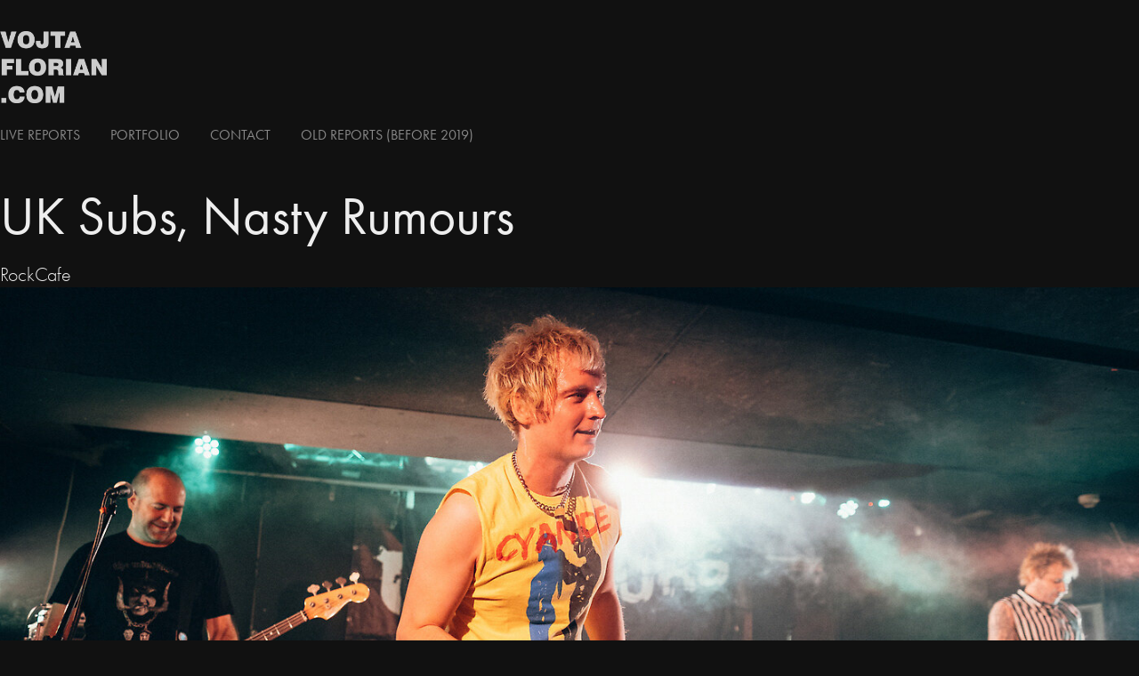

--- FILE ---
content_type: text/html; charset=utf-8
request_url: https://vojtaflorian.com/2020-01-28-uk-subs-nasty-rumours
body_size: 12535
content:
<!DOCTYPE HTML>
<html lang="en-US">
<head>
  <meta charset="UTF-8" />
  <meta name="viewport" content="width=device-width, initial-scale=1" />
      <meta name="keywords"  content="music,live,concert,photography,report,festival,vojta florian,huggi,photoreport,wedding,svatba,fotograf,interiér,interior,band promo,musicphotography,reportáž,svatba fotograf,hudba" />
      <meta name="description"  content="RockCafe" />
      <meta name="twitter:card"  content="summary_large_image" />
      <meta name="twitter:site"  content="@AdobePortfolio" />
      <meta  property="og:title" content="Vojta Florian - reportážní fotograf - UK Subs, Nasty Rumours" />
      <meta  property="og:description" content="RockCafe" />
      <meta  property="og:image" content="https://cdn.myportfolio.com/bef6d7110fed1180c5b0962c241feb47/e4d6b498-5910-4c68-b996-3e05c3ae8fd8_car_202x158.jpg?h=987c3d4f106ccaa91e8a48873f4696a2" />
      <meta name="description" content="vojtaflorian.com - Fotoreporty, fotky, akce, koncerty, festivaly, ska, punk, rnr, oi, kapely, hudba, photoreport, music, photoreport, vojta florian, vojtaflorianphotography, koncert, hudba, music, concert, live, show, reportage, photoreportage, fotoreport, vojta florian, vojta florian photography">
      <meta name="author" content="Vojta Florian">
      <meta name="copyright" content=" (c) http://vojtaflorian.com - Vojta Florian">
        <link rel="icon" href="https://cdn.myportfolio.com/bef6d7110fed1180c5b0962c241feb47/d1931305-be16-4ed1-9d2d-4a611d0cdc11_carw_1x1x32.png?h=f16ff687925f34d4466ab809ac744d8f" />
      <link rel="stylesheet" href="/dist/css/main.css" type="text/css" />
      <link rel="stylesheet" href="https://cdn.myportfolio.com/bef6d7110fed1180c5b0962c241feb47/e6ddf44067a62bdf6d1ce8d4aefbb6951766310235.css?h=b78cc7ca50bb949d28f5e1e9deb66a75" type="text/css" />
    <link rel="canonical" href="https://vojtaflorian.com/2020-01-28-uk-subs-nasty-rumours" />
      <title>Vojta Florian - reportážní fotograf - UK Subs, Nasty Rumours</title>
    <script type="text/javascript" src="//use.typekit.net/ik/[base64].js?cb=35f77bfb8b50944859ea3d3804e7194e7a3173fb" async onload="
    try {
      window.Typekit.load();
    } catch (e) {
      console.warn('Typekit not loaded.');
    }
    "></script>
</head>
  <body class="transition-enabled">  <div class='page-background-video page-background-video-with-panel'>
  </div>
  <div class="js-responsive-nav">
    <div class="responsive-nav">
      <div class="close-responsive-click-area js-close-responsive-nav">
        <div class="close-responsive-button"></div>
      </div>
          <nav data-hover-hint="nav">
            <div class="pages">
    <div class="gallery-title"><a href="/work" >Live reports</a></div>
    <div class="gallery-title"><a href="/portfolio" >Portfolio</a></div>
      <div class="page-title">
        <a href="/contact" >Contact</a>
      </div>
      <div class="link-title">
        <a href="https://mega.nz/folder/jXoD1SYD#XVtCSaWRkeLWOn8lWHs8bA" target="_blank">Old reports (before 2019)</a>
      </div>
            </div>
          </nav>
    </div>
  </div>
  <div class="site-wrap cfix js-site-wrap">
      <header class="site-header" data-context="theme.topcontainer" data-hover-hint="header">
          <div class="logo-wrap" data-hover-hint="logo">
                <div class="logo e2e-site-logo-text logo-image  ">
    <a href="/work" class="image-normal image-link">
      <img src="https://cdn.myportfolio.com/bef6d7110fed1180c5b0962c241feb47/f2d43d64-b45c-416d-90ef-544de4bca4c8_rwc_0x0x1705x1151x4096.png?h=ac025a158083a40aa8ce8553b0f4370e" alt="Vojta Florian">
    </a>
</div>
          </div>
  <div class="hamburger-click-area js-hamburger">
    <div class="hamburger">
      <i></i>
      <i></i>
      <i></i>
    </div>
  </div>
            <nav data-hover-hint="nav">
              <div class="pages">
    <div class="gallery-title"><a href="/work" >Live reports</a></div>
    <div class="gallery-title"><a href="/portfolio" >Portfolio</a></div>
      <div class="page-title">
        <a href="/contact" >Contact</a>
      </div>
      <div class="link-title">
        <a href="https://mega.nz/folder/jXoD1SYD#XVtCSaWRkeLWOn8lWHs8bA" target="_blank">Old reports (before 2019)</a>
      </div>
              </div>
            </nav>
      </header>
    <div class="site-container">
      <div class="site-content e2e-site-content">
        <main>
  <div class="page-container" data-context="page.page.container" data-hover-hint="pageContainer">
    <section class="page standard-modules">
        <header class="page-header content" data-context="pages" data-identity="id:p5e31fc8414c6da7b260dc491901010042c30d99d83b8cce3243c9">
            <h1 class="title preserve-whitespace">UK Subs, Nasty Rumours</h1>
            <p class="description">RockCafe</p>
        </header>
      <div class="page-content js-page-content" data-context="pages" data-identity="id:p5e31fc8414c6da7b260dc491901010042c30d99d83b8cce3243c9">
        <div id="project-canvas" class="js-project-modules modules content">
          <div id="project-modules">
              
              <div class="project-module module image project-module-image js-js-project-module"  style="padding-top: px;
padding-bottom: px;
">

  

  
     <div class="js-lightbox" data-src="https://cdn.myportfolio.com/bef6d7110fed1180c5b0962c241feb47/6d1b9093-fa62-4bd4-ba8f-2fbbce8cc608.jpg?h=686db1be09c92b9a9a34061f744b89da">
           <img
             class="js-lazy e2e-site-project-module-image"
             src="[data-uri]"
             data-src="https://cdn.myportfolio.com/bef6d7110fed1180c5b0962c241feb47/6d1b9093-fa62-4bd4-ba8f-2fbbce8cc608_rw_1920.jpg?h=f00c6d9b19b4e3badc9e5dc5bdb4c4da"
             data-srcset="https://cdn.myportfolio.com/bef6d7110fed1180c5b0962c241feb47/6d1b9093-fa62-4bd4-ba8f-2fbbce8cc608_rw_600.jpg?h=6ef7d97dab09d1f7bec73aed90d7e77b 600w,https://cdn.myportfolio.com/bef6d7110fed1180c5b0962c241feb47/6d1b9093-fa62-4bd4-ba8f-2fbbce8cc608_rw_1200.jpg?h=f1a447298f3923c49dfa11153c0d4cdb 1200w,https://cdn.myportfolio.com/bef6d7110fed1180c5b0962c241feb47/6d1b9093-fa62-4bd4-ba8f-2fbbce8cc608_rw_1920.jpg?h=f00c6d9b19b4e3badc9e5dc5bdb4c4da 1400w,"
             data-sizes="(max-width: 1400px) 100vw, 1400px"
             width="1400"
             height="0"
             style="padding-bottom: 56.17%; background: rgba(0, 0, 0, 0.03)"
             
           >
     </div>
  

</div>

              
              
              
              
              
              
              
              
              
              <div class="project-module module image project-module-image js-js-project-module"  style="padding-top: px;
padding-bottom: px;
">

  

  
     <div class="js-lightbox" data-src="https://cdn.myportfolio.com/bef6d7110fed1180c5b0962c241feb47/6b2af4c9-b766-496f-a7be-011da3057c2d.jpg?h=0a28c5fdce765b901a1bd947d8e8a12d">
           <img
             class="js-lazy e2e-site-project-module-image"
             src="[data-uri]"
             data-src="https://cdn.myportfolio.com/bef6d7110fed1180c5b0962c241feb47/6b2af4c9-b766-496f-a7be-011da3057c2d_rw_1920.jpg?h=7cb4c29ae3569df6ec2ea8e117ebeacf"
             data-srcset="https://cdn.myportfolio.com/bef6d7110fed1180c5b0962c241feb47/6b2af4c9-b766-496f-a7be-011da3057c2d_rw_600.jpg?h=c918ea50c0755bdd4407bccb946ae8c5 600w,https://cdn.myportfolio.com/bef6d7110fed1180c5b0962c241feb47/6b2af4c9-b766-496f-a7be-011da3057c2d_rw_1200.jpg?h=47803700b5b5b5d56b7302092bbcea4a 1200w,https://cdn.myportfolio.com/bef6d7110fed1180c5b0962c241feb47/6b2af4c9-b766-496f-a7be-011da3057c2d_rw_1920.jpg?h=7cb4c29ae3569df6ec2ea8e117ebeacf 1400w,"
             data-sizes="(max-width: 1400px) 100vw, 1400px"
             width="1400"
             height="0"
             style="padding-bottom: 66.5%; background: rgba(0, 0, 0, 0.03)"
             
           >
     </div>
  

</div>

              
              
              
              
              
              
              
              
              
              <div class="project-module module image project-module-image js-js-project-module"  style="padding-top: px;
padding-bottom: px;
">

  

  
     <div class="js-lightbox" data-src="https://cdn.myportfolio.com/bef6d7110fed1180c5b0962c241feb47/34f9c9f5-847b-4685-9633-2fc69e0550ad.jpg?h=d227f827afd1041a3ceb052010cc1751">
           <img
             class="js-lazy e2e-site-project-module-image"
             src="[data-uri]"
             data-src="https://cdn.myportfolio.com/bef6d7110fed1180c5b0962c241feb47/34f9c9f5-847b-4685-9633-2fc69e0550ad_rw_1920.jpg?h=7d0eb248bdea2f9f60601c58461c5324"
             data-srcset="https://cdn.myportfolio.com/bef6d7110fed1180c5b0962c241feb47/34f9c9f5-847b-4685-9633-2fc69e0550ad_rw_600.jpg?h=ce1d03082524baf888a31e78c7ec7549 600w,https://cdn.myportfolio.com/bef6d7110fed1180c5b0962c241feb47/34f9c9f5-847b-4685-9633-2fc69e0550ad_rw_1200.jpg?h=7fc26d3e5f1119013ed929caabdc7045 1200w,https://cdn.myportfolio.com/bef6d7110fed1180c5b0962c241feb47/34f9c9f5-847b-4685-9633-2fc69e0550ad_rw_1920.jpg?h=7d0eb248bdea2f9f60601c58461c5324 1400w,"
             data-sizes="(max-width: 1400px) 100vw, 1400px"
             width="1400"
             height="0"
             style="padding-bottom: 56.17%; background: rgba(0, 0, 0, 0.03)"
             
           >
     </div>
  

</div>

              
              
              
              
              
              
              
              
              
              <div class="project-module module image project-module-image js-js-project-module"  style="padding-top: px;
padding-bottom: px;
">

  

  
     <div class="js-lightbox" data-src="https://cdn.myportfolio.com/bef6d7110fed1180c5b0962c241feb47/a9eaa454-eb43-42cc-8393-1913d22eae6d.jpg?h=dda2fe8d374dc09c8eb5c7b315d736af">
           <img
             class="js-lazy e2e-site-project-module-image"
             src="[data-uri]"
             data-src="https://cdn.myportfolio.com/bef6d7110fed1180c5b0962c241feb47/a9eaa454-eb43-42cc-8393-1913d22eae6d_rw_1920.jpg?h=00fd0f603a7e1b4a513f9af688410b32"
             data-srcset="https://cdn.myportfolio.com/bef6d7110fed1180c5b0962c241feb47/a9eaa454-eb43-42cc-8393-1913d22eae6d_rw_600.jpg?h=dab77057841861bf06f2092427776024 600w,https://cdn.myportfolio.com/bef6d7110fed1180c5b0962c241feb47/a9eaa454-eb43-42cc-8393-1913d22eae6d_rw_1200.jpg?h=efbde1574ebdedc6cc7c53f631ccb6bc 1200w,https://cdn.myportfolio.com/bef6d7110fed1180c5b0962c241feb47/a9eaa454-eb43-42cc-8393-1913d22eae6d_rw_1920.jpg?h=00fd0f603a7e1b4a513f9af688410b32 1400w,"
             data-sizes="(max-width: 1400px) 100vw, 1400px"
             width="1400"
             height="0"
             style="padding-bottom: 66.5%; background: rgba(0, 0, 0, 0.03)"
             
           >
     </div>
  

</div>

              
              
              
              
              
              
              
              
              
              <div class="project-module module image project-module-image js-js-project-module"  style="padding-top: px;
padding-bottom: px;
">

  

  
     <div class="js-lightbox" data-src="https://cdn.myportfolio.com/bef6d7110fed1180c5b0962c241feb47/b70c9e94-8c88-4ecb-911f-aa1c42a43634.jpg?h=9157e546919d37b54b69c858f3152356">
           <img
             class="js-lazy e2e-site-project-module-image"
             src="[data-uri]"
             data-src="https://cdn.myportfolio.com/bef6d7110fed1180c5b0962c241feb47/b70c9e94-8c88-4ecb-911f-aa1c42a43634_rw_1920.jpg?h=f088db1b8076cf45198a6ea7f9784674"
             data-srcset="https://cdn.myportfolio.com/bef6d7110fed1180c5b0962c241feb47/b70c9e94-8c88-4ecb-911f-aa1c42a43634_rw_600.jpg?h=c8df423be35eafd208e8806336978f45 600w,https://cdn.myportfolio.com/bef6d7110fed1180c5b0962c241feb47/b70c9e94-8c88-4ecb-911f-aa1c42a43634_rw_1200.jpg?h=7f27c75e5252d76609679bd86b43d5bb 1200w,https://cdn.myportfolio.com/bef6d7110fed1180c5b0962c241feb47/b70c9e94-8c88-4ecb-911f-aa1c42a43634_rw_1920.jpg?h=f088db1b8076cf45198a6ea7f9784674 1400w,"
             data-sizes="(max-width: 1400px) 100vw, 1400px"
             width="1400"
             height="0"
             style="padding-bottom: 66.5%; background: rgba(0, 0, 0, 0.03)"
             
           >
     </div>
  

</div>

              
              
              
              
              
              
              
              
              
              <div class="project-module module image project-module-image js-js-project-module"  style="padding-top: px;
padding-bottom: px;
">

  

  
     <div class="js-lightbox" data-src="https://cdn.myportfolio.com/bef6d7110fed1180c5b0962c241feb47/fe1e1e75-d64f-4956-b182-4127f03bea49.jpg?h=1d79c79b80aebb57ae1aa537feb920dd">
           <img
             class="js-lazy e2e-site-project-module-image"
             src="[data-uri]"
             data-src="https://cdn.myportfolio.com/bef6d7110fed1180c5b0962c241feb47/fe1e1e75-d64f-4956-b182-4127f03bea49_rw_1920.jpg?h=48226a3dfbd0f52a9cc7221dc2d34e65"
             data-srcset="https://cdn.myportfolio.com/bef6d7110fed1180c5b0962c241feb47/fe1e1e75-d64f-4956-b182-4127f03bea49_rw_600.jpg?h=1763278e877894cc3bf0f6f8686f2f48 600w,https://cdn.myportfolio.com/bef6d7110fed1180c5b0962c241feb47/fe1e1e75-d64f-4956-b182-4127f03bea49_rw_1200.jpg?h=b399dbe889d13965dbea03175b9390b3 1200w,https://cdn.myportfolio.com/bef6d7110fed1180c5b0962c241feb47/fe1e1e75-d64f-4956-b182-4127f03bea49_rw_1920.jpg?h=48226a3dfbd0f52a9cc7221dc2d34e65 1400w,"
             data-sizes="(max-width: 1400px) 100vw, 1400px"
             width="1400"
             height="0"
             style="padding-bottom: 66.5%; background: rgba(0, 0, 0, 0.03)"
             
           >
     </div>
  

</div>

              
              
              
              
              
              
              
              
              
              <div class="project-module module image project-module-image js-js-project-module"  style="padding-top: px;
padding-bottom: px;
">

  

  
     <div class="js-lightbox" data-src="https://cdn.myportfolio.com/bef6d7110fed1180c5b0962c241feb47/475cfb86-5f0b-4330-83a8-31c249ad3af7.jpg?h=d7e0b92a9f871d1f06e4bdc6cef87917">
           <img
             class="js-lazy e2e-site-project-module-image"
             src="[data-uri]"
             data-src="https://cdn.myportfolio.com/bef6d7110fed1180c5b0962c241feb47/475cfb86-5f0b-4330-83a8-31c249ad3af7_rw_1920.jpg?h=c9984a4bd66e079205a4d45465f45b41"
             data-srcset="https://cdn.myportfolio.com/bef6d7110fed1180c5b0962c241feb47/475cfb86-5f0b-4330-83a8-31c249ad3af7_rw_600.jpg?h=77bf212e2f9be207dc2b3d370727e4a7 600w,https://cdn.myportfolio.com/bef6d7110fed1180c5b0962c241feb47/475cfb86-5f0b-4330-83a8-31c249ad3af7_rw_1200.jpg?h=6e1c3e1e80e63c1522eb7cd0384e629d 1200w,https://cdn.myportfolio.com/bef6d7110fed1180c5b0962c241feb47/475cfb86-5f0b-4330-83a8-31c249ad3af7_rw_1920.jpg?h=c9984a4bd66e079205a4d45465f45b41 1400w,"
             data-sizes="(max-width: 1400px) 100vw, 1400px"
             width="1400"
             height="0"
             style="padding-bottom: 66.5%; background: rgba(0, 0, 0, 0.03)"
             
           >
     </div>
  

</div>

              
              
              
              
              
              
              
              
              
              <div class="project-module module image project-module-image js-js-project-module"  style="padding-top: px;
padding-bottom: px;
">

  

  
     <div class="js-lightbox" data-src="https://cdn.myportfolio.com/bef6d7110fed1180c5b0962c241feb47/01b9aa68-d1b5-40c4-9b4b-2e8ee2487d77.jpg?h=4b44d0dd04bfdcd3046968e058852a6d">
           <img
             class="js-lazy e2e-site-project-module-image"
             src="[data-uri]"
             data-src="https://cdn.myportfolio.com/bef6d7110fed1180c5b0962c241feb47/01b9aa68-d1b5-40c4-9b4b-2e8ee2487d77_rw_1920.jpg?h=dbc1e489830a36ab651d5b263e6862a7"
             data-srcset="https://cdn.myportfolio.com/bef6d7110fed1180c5b0962c241feb47/01b9aa68-d1b5-40c4-9b4b-2e8ee2487d77_rw_600.jpg?h=953f3c98de66a153fe8ee2d7ec93902e 600w,https://cdn.myportfolio.com/bef6d7110fed1180c5b0962c241feb47/01b9aa68-d1b5-40c4-9b4b-2e8ee2487d77_rw_1200.jpg?h=f2427f88caff06681e879118017add0a 1200w,https://cdn.myportfolio.com/bef6d7110fed1180c5b0962c241feb47/01b9aa68-d1b5-40c4-9b4b-2e8ee2487d77_rw_1920.jpg?h=dbc1e489830a36ab651d5b263e6862a7 1400w,"
             data-sizes="(max-width: 1400px) 100vw, 1400px"
             width="1400"
             height="0"
             style="padding-bottom: 66.5%; background: rgba(0, 0, 0, 0.03)"
             
           >
     </div>
  

</div>

              
              
              
              
              
              
              
              
              
              <div class="project-module module image project-module-image js-js-project-module"  style="padding-top: px;
padding-bottom: px;
">

  

  
     <div class="js-lightbox" data-src="https://cdn.myportfolio.com/bef6d7110fed1180c5b0962c241feb47/f12c5b8d-45bf-44fd-86f2-d2623fd112fb.jpg?h=7789750c7260dfb4fbcbc85e71d91e65">
           <img
             class="js-lazy e2e-site-project-module-image"
             src="[data-uri]"
             data-src="https://cdn.myportfolio.com/bef6d7110fed1180c5b0962c241feb47/f12c5b8d-45bf-44fd-86f2-d2623fd112fb_rw_1920.jpg?h=29df690877e60ab4d8685cb3b92005c3"
             data-srcset="https://cdn.myportfolio.com/bef6d7110fed1180c5b0962c241feb47/f12c5b8d-45bf-44fd-86f2-d2623fd112fb_rw_600.jpg?h=3506bd91626000ab3a5b9e8a55743538 600w,https://cdn.myportfolio.com/bef6d7110fed1180c5b0962c241feb47/f12c5b8d-45bf-44fd-86f2-d2623fd112fb_rw_1200.jpg?h=72253de7f4fc1b3b8889a2e7234cd3a9 1200w,https://cdn.myportfolio.com/bef6d7110fed1180c5b0962c241feb47/f12c5b8d-45bf-44fd-86f2-d2623fd112fb_rw_1920.jpg?h=29df690877e60ab4d8685cb3b92005c3 1400w,"
             data-sizes="(max-width: 1400px) 100vw, 1400px"
             width="1400"
             height="0"
             style="padding-bottom: 66.5%; background: rgba(0, 0, 0, 0.03)"
             
           >
     </div>
  

</div>

              
              
              
              
              
              
              
              
              
              <div class="project-module module image project-module-image js-js-project-module"  style="padding-top: px;
padding-bottom: px;
">

  

  
     <div class="js-lightbox" data-src="https://cdn.myportfolio.com/bef6d7110fed1180c5b0962c241feb47/ba7b92e9-0866-4c61-8412-782766b25259.jpg?h=30d854b4be3dd1e764d89df8f02522ac">
           <img
             class="js-lazy e2e-site-project-module-image"
             src="[data-uri]"
             data-src="https://cdn.myportfolio.com/bef6d7110fed1180c5b0962c241feb47/ba7b92e9-0866-4c61-8412-782766b25259_rw_1920.jpg?h=d0f4cbef3889e60e450ece622d4288df"
             data-srcset="https://cdn.myportfolio.com/bef6d7110fed1180c5b0962c241feb47/ba7b92e9-0866-4c61-8412-782766b25259_rw_600.jpg?h=be7899630b4ba3c28ac751e6c6de8427 600w,https://cdn.myportfolio.com/bef6d7110fed1180c5b0962c241feb47/ba7b92e9-0866-4c61-8412-782766b25259_rw_1200.jpg?h=f3f83a241f0a5f0b9059cec1e3d28545 1200w,https://cdn.myportfolio.com/bef6d7110fed1180c5b0962c241feb47/ba7b92e9-0866-4c61-8412-782766b25259_rw_1920.jpg?h=d0f4cbef3889e60e450ece622d4288df 1400w,"
             data-sizes="(max-width: 1400px) 100vw, 1400px"
             width="1400"
             height="0"
             style="padding-bottom: 66.5%; background: rgba(0, 0, 0, 0.03)"
             
           >
     </div>
  

</div>

              
              
              
              
              
              
              
              
              
              <div class="project-module module image project-module-image js-js-project-module"  style="padding-top: px;
padding-bottom: px;
">

  

  
     <div class="js-lightbox" data-src="https://cdn.myportfolio.com/bef6d7110fed1180c5b0962c241feb47/41f4fcf5-61ba-4703-90d0-82a44598994e.jpg?h=94547076afdf47ab13993682a8a36b9f">
           <img
             class="js-lazy e2e-site-project-module-image"
             src="[data-uri]"
             data-src="https://cdn.myportfolio.com/bef6d7110fed1180c5b0962c241feb47/41f4fcf5-61ba-4703-90d0-82a44598994e_rw_1920.jpg?h=ee3a3a6f6474ab36f96bd7acce477950"
             data-srcset="https://cdn.myportfolio.com/bef6d7110fed1180c5b0962c241feb47/41f4fcf5-61ba-4703-90d0-82a44598994e_rw_600.jpg?h=bc888f0cabe030b4b9e12efd9b0b17db 600w,https://cdn.myportfolio.com/bef6d7110fed1180c5b0962c241feb47/41f4fcf5-61ba-4703-90d0-82a44598994e_rw_1200.jpg?h=05d21d4fcebb7d575fa40d86c49b3e63 1200w,https://cdn.myportfolio.com/bef6d7110fed1180c5b0962c241feb47/41f4fcf5-61ba-4703-90d0-82a44598994e_rw_1920.jpg?h=ee3a3a6f6474ab36f96bd7acce477950 1400w,"
             data-sizes="(max-width: 1400px) 100vw, 1400px"
             width="1400"
             height="0"
             style="padding-bottom: 66.5%; background: rgba(0, 0, 0, 0.03)"
             
           >
     </div>
  

</div>

              
              
              
              
              
              
              
              
              
              
              
              
              
              
              
              <div class="project-module module media_collection project-module-media_collection" data-id="m5e31fd0b04510450eabdb4a5589ea0a8cbab75af195160de57d91"  style="padding-top: px;
padding-bottom: px;
">
  <div class="grid--main js-grid-main" data-grid-max-images="
      2
  ">
    <div class="grid__item-container js-grid-item-container" data-flex-grow="173.33333333333" style="width:173.33333333333px; flex-grow:173.33333333333;" data-width="640" data-height="960">
      <script type="text/html" class="js-lightbox-slide-content">
        <div class="grid__image-wrapper">
          <img src="https://cdn.myportfolio.com/bef6d7110fed1180c5b0962c241feb47/f1b548c0-1b80-4a3f-9e88-7ad4673b9aa7_rw_1200.jpg?h=91f65b341413997774ddea95b4efcf84" srcset="https://cdn.myportfolio.com/bef6d7110fed1180c5b0962c241feb47/f1b548c0-1b80-4a3f-9e88-7ad4673b9aa7_rw_600.jpg?h=e597fa119b79d4d1450815ac12a2abe2 600w,https://cdn.myportfolio.com/bef6d7110fed1180c5b0962c241feb47/f1b548c0-1b80-4a3f-9e88-7ad4673b9aa7_rw_1200.jpg?h=91f65b341413997774ddea95b4efcf84 640w,"  sizes="(max-width: 640px) 100vw, 640px">
        <div>
      </script>
      <img
        class="grid__item-image js-grid__item-image grid__item-image-lazy js-lazy"
        src="[data-uri]"
        
        data-src="https://cdn.myportfolio.com/bef6d7110fed1180c5b0962c241feb47/f1b548c0-1b80-4a3f-9e88-7ad4673b9aa7_rw_1200.jpg?h=91f65b341413997774ddea95b4efcf84"
        data-srcset="https://cdn.myportfolio.com/bef6d7110fed1180c5b0962c241feb47/f1b548c0-1b80-4a3f-9e88-7ad4673b9aa7_rw_600.jpg?h=e597fa119b79d4d1450815ac12a2abe2 600w,https://cdn.myportfolio.com/bef6d7110fed1180c5b0962c241feb47/f1b548c0-1b80-4a3f-9e88-7ad4673b9aa7_rw_1200.jpg?h=91f65b341413997774ddea95b4efcf84 640w,"
      >
      <span class="grid__item-filler" style="padding-bottom:150%;"></span>
    </div>
    <div class="grid__item-container js-grid-item-container" data-flex-grow="173.33333333333" style="width:173.33333333333px; flex-grow:173.33333333333;" data-width="640" data-height="960">
      <script type="text/html" class="js-lightbox-slide-content">
        <div class="grid__image-wrapper">
          <img src="https://cdn.myportfolio.com/bef6d7110fed1180c5b0962c241feb47/41f89cba-be9d-4133-b3ec-231249d5faaf_rw_1200.jpg?h=081038374608a6e683cbbd7ad2c75d5b" srcset="https://cdn.myportfolio.com/bef6d7110fed1180c5b0962c241feb47/41f89cba-be9d-4133-b3ec-231249d5faaf_rw_600.jpg?h=3af6d8252b62a0441395a3ec96b69493 600w,https://cdn.myportfolio.com/bef6d7110fed1180c5b0962c241feb47/41f89cba-be9d-4133-b3ec-231249d5faaf_rw_1200.jpg?h=081038374608a6e683cbbd7ad2c75d5b 640w,"  sizes="(max-width: 640px) 100vw, 640px">
        <div>
      </script>
      <img
        class="grid__item-image js-grid__item-image grid__item-image-lazy js-lazy"
        src="[data-uri]"
        
        data-src="https://cdn.myportfolio.com/bef6d7110fed1180c5b0962c241feb47/41f89cba-be9d-4133-b3ec-231249d5faaf_rw_1200.jpg?h=081038374608a6e683cbbd7ad2c75d5b"
        data-srcset="https://cdn.myportfolio.com/bef6d7110fed1180c5b0962c241feb47/41f89cba-be9d-4133-b3ec-231249d5faaf_rw_600.jpg?h=3af6d8252b62a0441395a3ec96b69493 600w,https://cdn.myportfolio.com/bef6d7110fed1180c5b0962c241feb47/41f89cba-be9d-4133-b3ec-231249d5faaf_rw_1200.jpg?h=081038374608a6e683cbbd7ad2c75d5b 640w,"
      >
      <span class="grid__item-filler" style="padding-bottom:150%;"></span>
    </div>
    <div class="js-grid-spacer"></div>
  </div>
</div>

              
              
              
              <div class="project-module module image project-module-image js-js-project-module"  style="padding-top: px;
padding-bottom: px;
">

  

  
     <div class="js-lightbox" data-src="https://cdn.myportfolio.com/bef6d7110fed1180c5b0962c241feb47/ef66f63d-92ce-4dfe-b36e-b0cf63c5042c.jpg?h=3c1fd201311c78e63d93ef5147543167">
           <img
             class="js-lazy e2e-site-project-module-image"
             src="[data-uri]"
             data-src="https://cdn.myportfolio.com/bef6d7110fed1180c5b0962c241feb47/ef66f63d-92ce-4dfe-b36e-b0cf63c5042c_rw_1920.jpg?h=f20bcbbd614723314cac525d2561a2a8"
             data-srcset="https://cdn.myportfolio.com/bef6d7110fed1180c5b0962c241feb47/ef66f63d-92ce-4dfe-b36e-b0cf63c5042c_rw_600.jpg?h=1e5d9c0fc0d0f0717c73b72fa4de1710 600w,https://cdn.myportfolio.com/bef6d7110fed1180c5b0962c241feb47/ef66f63d-92ce-4dfe-b36e-b0cf63c5042c_rw_1200.jpg?h=92a6b98f1b9e1a0c76bf545aecc7c491 1200w,https://cdn.myportfolio.com/bef6d7110fed1180c5b0962c241feb47/ef66f63d-92ce-4dfe-b36e-b0cf63c5042c_rw_1920.jpg?h=f20bcbbd614723314cac525d2561a2a8 1400w,"
             data-sizes="(max-width: 1400px) 100vw, 1400px"
             width="1400"
             height="0"
             style="padding-bottom: 56.17%; background: rgba(0, 0, 0, 0.03)"
             
           >
     </div>
  

</div>

              
              
              
              
              
              
              
              
              
              <div class="project-module module image project-module-image js-js-project-module"  style="padding-top: px;
padding-bottom: px;
">

  

  
     <div class="js-lightbox" data-src="https://cdn.myportfolio.com/bef6d7110fed1180c5b0962c241feb47/46c49dc2-b1ca-4b3b-a47e-75968880f65b.jpg?h=fb758543df34b28f308e5f052cb92e26">
           <img
             class="js-lazy e2e-site-project-module-image"
             src="[data-uri]"
             data-src="https://cdn.myportfolio.com/bef6d7110fed1180c5b0962c241feb47/46c49dc2-b1ca-4b3b-a47e-75968880f65b_rw_1920.jpg?h=111cd7579b215ef760b331a9e7fa7699"
             data-srcset="https://cdn.myportfolio.com/bef6d7110fed1180c5b0962c241feb47/46c49dc2-b1ca-4b3b-a47e-75968880f65b_rw_600.jpg?h=ee63a8d38d9397c5b0a710bf36e7d860 600w,https://cdn.myportfolio.com/bef6d7110fed1180c5b0962c241feb47/46c49dc2-b1ca-4b3b-a47e-75968880f65b_rw_1200.jpg?h=b24e97337ba3363edc5175a69ec687ec 1200w,https://cdn.myportfolio.com/bef6d7110fed1180c5b0962c241feb47/46c49dc2-b1ca-4b3b-a47e-75968880f65b_rw_1920.jpg?h=111cd7579b215ef760b331a9e7fa7699 1400w,"
             data-sizes="(max-width: 1400px) 100vw, 1400px"
             width="1400"
             height="0"
             style="padding-bottom: 56.17%; background: rgba(0, 0, 0, 0.03)"
             
           >
     </div>
  

</div>

              
              
              
              
              
              
              
              
              
              <div class="project-module module image project-module-image js-js-project-module"  style="padding-top: px;
padding-bottom: px;
">

  

  
     <div class="js-lightbox" data-src="https://cdn.myportfolio.com/bef6d7110fed1180c5b0962c241feb47/0a7bf18f-8025-41e6-b40d-8be0450e2a8d.jpg?h=a50dccd80652984bdacf3626f81c9cc4">
           <img
             class="js-lazy e2e-site-project-module-image"
             src="[data-uri]"
             data-src="https://cdn.myportfolio.com/bef6d7110fed1180c5b0962c241feb47/0a7bf18f-8025-41e6-b40d-8be0450e2a8d_rw_1920.jpg?h=0c3b541a7d2f8e061fa0e87fd968d644"
             data-srcset="https://cdn.myportfolio.com/bef6d7110fed1180c5b0962c241feb47/0a7bf18f-8025-41e6-b40d-8be0450e2a8d_rw_600.jpg?h=8f621b857fc50c6dc483efbf681477bc 600w,https://cdn.myportfolio.com/bef6d7110fed1180c5b0962c241feb47/0a7bf18f-8025-41e6-b40d-8be0450e2a8d_rw_1200.jpg?h=34787da487f9452461866eb7df344e1d 1200w,https://cdn.myportfolio.com/bef6d7110fed1180c5b0962c241feb47/0a7bf18f-8025-41e6-b40d-8be0450e2a8d_rw_1920.jpg?h=0c3b541a7d2f8e061fa0e87fd968d644 1400w,"
             data-sizes="(max-width: 1400px) 100vw, 1400px"
             width="1400"
             height="0"
             style="padding-bottom: 66.5%; background: rgba(0, 0, 0, 0.03)"
             
           >
     </div>
  

</div>

              
              
              
              
              
              
              
              
              
              <div class="project-module module image project-module-image js-js-project-module"  style="padding-top: px;
padding-bottom: px;
">

  

  
     <div class="js-lightbox" data-src="https://cdn.myportfolio.com/bef6d7110fed1180c5b0962c241feb47/8d824b6f-70b0-4dfb-ab52-1fabcdf9e506.jpg?h=107a9e5fdf464ad855c8c1819c49831b">
           <img
             class="js-lazy e2e-site-project-module-image"
             src="[data-uri]"
             data-src="https://cdn.myportfolio.com/bef6d7110fed1180c5b0962c241feb47/8d824b6f-70b0-4dfb-ab52-1fabcdf9e506_rw_1920.jpg?h=a458c5ca660808ca68ac666f67576804"
             data-srcset="https://cdn.myportfolio.com/bef6d7110fed1180c5b0962c241feb47/8d824b6f-70b0-4dfb-ab52-1fabcdf9e506_rw_600.jpg?h=0b8d77f5fb9bef78df98a52987fe4bfc 600w,https://cdn.myportfolio.com/bef6d7110fed1180c5b0962c241feb47/8d824b6f-70b0-4dfb-ab52-1fabcdf9e506_rw_1200.jpg?h=b01c9775e720892f226767c1e2de0880 1200w,https://cdn.myportfolio.com/bef6d7110fed1180c5b0962c241feb47/8d824b6f-70b0-4dfb-ab52-1fabcdf9e506_rw_1920.jpg?h=a458c5ca660808ca68ac666f67576804 1400w,"
             data-sizes="(max-width: 1400px) 100vw, 1400px"
             width="1400"
             height="0"
             style="padding-bottom: 66.5%; background: rgba(0, 0, 0, 0.03)"
             
           >
     </div>
  

</div>

              
              
              
              
              
              
              
              
              
              <div class="project-module module image project-module-image js-js-project-module"  style="padding-top: px;
padding-bottom: px;
">

  

  
     <div class="js-lightbox" data-src="https://cdn.myportfolio.com/bef6d7110fed1180c5b0962c241feb47/1cfe8257-4624-4cee-8d52-c058337c55b0.jpg?h=760a719df35d92d04b88c1aabb76ec4d">
           <img
             class="js-lazy e2e-site-project-module-image"
             src="[data-uri]"
             data-src="https://cdn.myportfolio.com/bef6d7110fed1180c5b0962c241feb47/1cfe8257-4624-4cee-8d52-c058337c55b0_rw_1920.jpg?h=60f619c2ea5c525cb3ee0b3ee7c5a4c9"
             data-srcset="https://cdn.myportfolio.com/bef6d7110fed1180c5b0962c241feb47/1cfe8257-4624-4cee-8d52-c058337c55b0_rw_600.jpg?h=6e4173415b04c2997552bb7b68235f47 600w,https://cdn.myportfolio.com/bef6d7110fed1180c5b0962c241feb47/1cfe8257-4624-4cee-8d52-c058337c55b0_rw_1200.jpg?h=7a21042e4f5a17007d39fa10b056e4b0 1200w,https://cdn.myportfolio.com/bef6d7110fed1180c5b0962c241feb47/1cfe8257-4624-4cee-8d52-c058337c55b0_rw_1920.jpg?h=60f619c2ea5c525cb3ee0b3ee7c5a4c9 1400w,"
             data-sizes="(max-width: 1400px) 100vw, 1400px"
             width="1400"
             height="0"
             style="padding-bottom: 66.5%; background: rgba(0, 0, 0, 0.03)"
             
           >
     </div>
  

</div>

              
              
              
              
              
              
              
              
              
              <div class="project-module module image project-module-image js-js-project-module"  style="padding-top: px;
padding-bottom: px;
">

  

  
     <div class="js-lightbox" data-src="https://cdn.myportfolio.com/bef6d7110fed1180c5b0962c241feb47/bef0a464-2d6e-49bb-b762-280ab543cd8a.jpg?h=218b6059b771cf75969b0f3d9f5d31c1">
           <img
             class="js-lazy e2e-site-project-module-image"
             src="[data-uri]"
             data-src="https://cdn.myportfolio.com/bef6d7110fed1180c5b0962c241feb47/bef0a464-2d6e-49bb-b762-280ab543cd8a_rw_1920.jpg?h=ee493ee080c6459d7d38c7b5a0487126"
             data-srcset="https://cdn.myportfolio.com/bef6d7110fed1180c5b0962c241feb47/bef0a464-2d6e-49bb-b762-280ab543cd8a_rw_600.jpg?h=83926c61698d95ef5b803c16e217fc1f 600w,https://cdn.myportfolio.com/bef6d7110fed1180c5b0962c241feb47/bef0a464-2d6e-49bb-b762-280ab543cd8a_rw_1200.jpg?h=23f9695abcc308f2f6e2cd0ecc12d955 1200w,https://cdn.myportfolio.com/bef6d7110fed1180c5b0962c241feb47/bef0a464-2d6e-49bb-b762-280ab543cd8a_rw_1920.jpg?h=ee493ee080c6459d7d38c7b5a0487126 1400w,"
             data-sizes="(max-width: 1400px) 100vw, 1400px"
             width="1400"
             height="0"
             style="padding-bottom: 66.5%; background: rgba(0, 0, 0, 0.03)"
             
           >
     </div>
  

</div>

              
              
              
              
              
              
              
              
              
              <div class="project-module module image project-module-image js-js-project-module"  style="padding-top: px;
padding-bottom: px;
">

  

  
     <div class="js-lightbox" data-src="https://cdn.myportfolio.com/bef6d7110fed1180c5b0962c241feb47/64bdd7ee-c062-4596-9ec9-316d8f957316.jpg?h=ff1e385f565c3a073564c66dffc3dd98">
           <img
             class="js-lazy e2e-site-project-module-image"
             src="[data-uri]"
             data-src="https://cdn.myportfolio.com/bef6d7110fed1180c5b0962c241feb47/64bdd7ee-c062-4596-9ec9-316d8f957316_rw_1920.jpg?h=3985a34afa0def32261126f0db836623"
             data-srcset="https://cdn.myportfolio.com/bef6d7110fed1180c5b0962c241feb47/64bdd7ee-c062-4596-9ec9-316d8f957316_rw_600.jpg?h=5e88d2cac80ded22ad3ff162d7ce5273 600w,https://cdn.myportfolio.com/bef6d7110fed1180c5b0962c241feb47/64bdd7ee-c062-4596-9ec9-316d8f957316_rw_1200.jpg?h=f6d816ad5840555ef24cc084de87a244 1200w,https://cdn.myportfolio.com/bef6d7110fed1180c5b0962c241feb47/64bdd7ee-c062-4596-9ec9-316d8f957316_rw_1920.jpg?h=3985a34afa0def32261126f0db836623 1400w,"
             data-sizes="(max-width: 1400px) 100vw, 1400px"
             width="1400"
             height="0"
             style="padding-bottom: 66.5%; background: rgba(0, 0, 0, 0.03)"
             
           >
     </div>
  

</div>

              
              
              
              
              
              
              
              
              
              <div class="project-module module image project-module-image js-js-project-module"  style="padding-top: px;
padding-bottom: px;
">

  

  
     <div class="js-lightbox" data-src="https://cdn.myportfolio.com/bef6d7110fed1180c5b0962c241feb47/861a8a56-9d22-42ff-a306-26af4f8a5c0e.jpg?h=6482e44fab15be8235ac4f1d8a43c9be">
           <img
             class="js-lazy e2e-site-project-module-image"
             src="[data-uri]"
             data-src="https://cdn.myportfolio.com/bef6d7110fed1180c5b0962c241feb47/861a8a56-9d22-42ff-a306-26af4f8a5c0e_rw_1920.jpg?h=64822b7f3912c928eb37710c9b9b0aab"
             data-srcset="https://cdn.myportfolio.com/bef6d7110fed1180c5b0962c241feb47/861a8a56-9d22-42ff-a306-26af4f8a5c0e_rw_600.jpg?h=5770069a3bffe1fde6d2efced6a35ae8 600w,https://cdn.myportfolio.com/bef6d7110fed1180c5b0962c241feb47/861a8a56-9d22-42ff-a306-26af4f8a5c0e_rw_1200.jpg?h=22fe0613a4bb40687a68c645fd2a8c05 1200w,https://cdn.myportfolio.com/bef6d7110fed1180c5b0962c241feb47/861a8a56-9d22-42ff-a306-26af4f8a5c0e_rw_1920.jpg?h=64822b7f3912c928eb37710c9b9b0aab 1400w,"
             data-sizes="(max-width: 1400px) 100vw, 1400px"
             width="1400"
             height="0"
             style="padding-bottom: 56.17%; background: rgba(0, 0, 0, 0.03)"
             
           >
     </div>
  

</div>

              
              
              
              
              
              
              
              
              
              <div class="project-module module image project-module-image js-js-project-module"  style="padding-top: px;
padding-bottom: px;
">

  

  
     <div class="js-lightbox" data-src="https://cdn.myportfolio.com/bef6d7110fed1180c5b0962c241feb47/1890bbef-328e-416c-8d3f-856295d163f6.jpg?h=094a91bfe0fa7607ef8cea5288a26e70">
           <img
             class="js-lazy e2e-site-project-module-image"
             src="[data-uri]"
             data-src="https://cdn.myportfolio.com/bef6d7110fed1180c5b0962c241feb47/1890bbef-328e-416c-8d3f-856295d163f6_rw_1920.jpg?h=007c4eaaf3f889d4651e6c8868ee5ad7"
             data-srcset="https://cdn.myportfolio.com/bef6d7110fed1180c5b0962c241feb47/1890bbef-328e-416c-8d3f-856295d163f6_rw_600.jpg?h=011d3f881f20558d00916bd7a69e204f 600w,https://cdn.myportfolio.com/bef6d7110fed1180c5b0962c241feb47/1890bbef-328e-416c-8d3f-856295d163f6_rw_1200.jpg?h=3e0bf9ab4d77089a05b8fd9012a6ae3e 1200w,https://cdn.myportfolio.com/bef6d7110fed1180c5b0962c241feb47/1890bbef-328e-416c-8d3f-856295d163f6_rw_1920.jpg?h=007c4eaaf3f889d4651e6c8868ee5ad7 1400w,"
             data-sizes="(max-width: 1400px) 100vw, 1400px"
             width="1400"
             height="0"
             style="padding-bottom: 66.5%; background: rgba(0, 0, 0, 0.03)"
             
           >
     </div>
  

</div>

              
              
              
              
              
              
              
              
              
              <div class="project-module module image project-module-image js-js-project-module"  style="padding-top: px;
padding-bottom: px;
">

  

  
     <div class="js-lightbox" data-src="https://cdn.myportfolio.com/bef6d7110fed1180c5b0962c241feb47/4267ca84-1264-4368-8989-a9e19c5a6135.jpg?h=896e7e8b1063de76223591e2f40c82d5">
           <img
             class="js-lazy e2e-site-project-module-image"
             src="[data-uri]"
             data-src="https://cdn.myportfolio.com/bef6d7110fed1180c5b0962c241feb47/4267ca84-1264-4368-8989-a9e19c5a6135_rw_1920.jpg?h=ac5bce73f078e4ef42a680265383ed2f"
             data-srcset="https://cdn.myportfolio.com/bef6d7110fed1180c5b0962c241feb47/4267ca84-1264-4368-8989-a9e19c5a6135_rw_600.jpg?h=4b5bb1eeeda312f4427d37fccbd49285 600w,https://cdn.myportfolio.com/bef6d7110fed1180c5b0962c241feb47/4267ca84-1264-4368-8989-a9e19c5a6135_rw_1200.jpg?h=1307e642fc127aefac56dc1b817fe3c9 1200w,https://cdn.myportfolio.com/bef6d7110fed1180c5b0962c241feb47/4267ca84-1264-4368-8989-a9e19c5a6135_rw_1920.jpg?h=ac5bce73f078e4ef42a680265383ed2f 1400w,"
             data-sizes="(max-width: 1400px) 100vw, 1400px"
             width="1400"
             height="0"
             style="padding-bottom: 66.5%; background: rgba(0, 0, 0, 0.03)"
             
           >
     </div>
  

</div>

              
              
              
              
              
              
              
              
              
              <div class="project-module module image project-module-image js-js-project-module"  style="padding-top: px;
padding-bottom: px;
">

  

  
     <div class="js-lightbox" data-src="https://cdn.myportfolio.com/bef6d7110fed1180c5b0962c241feb47/df9882c2-07aa-47ef-8435-8dfec7123fb3.jpg?h=254bbca5c9f7698690e328ddac410122">
           <img
             class="js-lazy e2e-site-project-module-image"
             src="[data-uri]"
             data-src="https://cdn.myportfolio.com/bef6d7110fed1180c5b0962c241feb47/df9882c2-07aa-47ef-8435-8dfec7123fb3_rw_1920.jpg?h=a7bcee8f758db4a04f099b3a0492fff7"
             data-srcset="https://cdn.myportfolio.com/bef6d7110fed1180c5b0962c241feb47/df9882c2-07aa-47ef-8435-8dfec7123fb3_rw_600.jpg?h=e9d7f87aa3282cc1ab371cb2b0ad9779 600w,https://cdn.myportfolio.com/bef6d7110fed1180c5b0962c241feb47/df9882c2-07aa-47ef-8435-8dfec7123fb3_rw_1200.jpg?h=06ec82227c8425772d2688d747e5667c 1200w,https://cdn.myportfolio.com/bef6d7110fed1180c5b0962c241feb47/df9882c2-07aa-47ef-8435-8dfec7123fb3_rw_1920.jpg?h=a7bcee8f758db4a04f099b3a0492fff7 1400w,"
             data-sizes="(max-width: 1400px) 100vw, 1400px"
             width="1400"
             height="0"
             style="padding-bottom: 66.5%; background: rgba(0, 0, 0, 0.03)"
             
           >
     </div>
  

</div>

              
              
              
              
              
              
              
              
              
              <div class="project-module module image project-module-image js-js-project-module"  style="padding-top: px;
padding-bottom: px;
">

  

  
     <div class="js-lightbox" data-src="https://cdn.myportfolio.com/bef6d7110fed1180c5b0962c241feb47/a6259788-d953-4fff-8cd3-6ea7d88261eb.jpg?h=37e6af9702c89e3dd3a5eb05d733f4eb">
           <img
             class="js-lazy e2e-site-project-module-image"
             src="[data-uri]"
             data-src="https://cdn.myportfolio.com/bef6d7110fed1180c5b0962c241feb47/a6259788-d953-4fff-8cd3-6ea7d88261eb_rw_1920.jpg?h=cc8b0ac56eaa9812ceed1099df7aa3e9"
             data-srcset="https://cdn.myportfolio.com/bef6d7110fed1180c5b0962c241feb47/a6259788-d953-4fff-8cd3-6ea7d88261eb_rw_600.jpg?h=cbec9e4b66ad98678fa4a0cc76bf7c1e 600w,https://cdn.myportfolio.com/bef6d7110fed1180c5b0962c241feb47/a6259788-d953-4fff-8cd3-6ea7d88261eb_rw_1200.jpg?h=379376e0572b323f76aa340256d620f9 1200w,https://cdn.myportfolio.com/bef6d7110fed1180c5b0962c241feb47/a6259788-d953-4fff-8cd3-6ea7d88261eb_rw_1920.jpg?h=cc8b0ac56eaa9812ceed1099df7aa3e9 1400w,"
             data-sizes="(max-width: 1400px) 100vw, 1400px"
             width="1400"
             height="0"
             style="padding-bottom: 66.5%; background: rgba(0, 0, 0, 0.03)"
             
           >
     </div>
  

</div>

              
              
              
              
              
              
              
              
              
              <div class="project-module module image project-module-image js-js-project-module"  style="padding-top: px;
padding-bottom: px;
">

  

  
     <div class="js-lightbox" data-src="https://cdn.myportfolio.com/bef6d7110fed1180c5b0962c241feb47/73ca4492-c9eb-4233-a57f-637f22aa7884.jpg?h=1d2f322ab4ce7ec4fa70c07aad87d280">
           <img
             class="js-lazy e2e-site-project-module-image"
             src="[data-uri]"
             data-src="https://cdn.myportfolio.com/bef6d7110fed1180c5b0962c241feb47/73ca4492-c9eb-4233-a57f-637f22aa7884_rw_1920.jpg?h=81fc114c8f1ecda80baaaf36b8839d38"
             data-srcset="https://cdn.myportfolio.com/bef6d7110fed1180c5b0962c241feb47/73ca4492-c9eb-4233-a57f-637f22aa7884_rw_600.jpg?h=8561264db2eb28ec037d856f6771bea4 600w,https://cdn.myportfolio.com/bef6d7110fed1180c5b0962c241feb47/73ca4492-c9eb-4233-a57f-637f22aa7884_rw_1200.jpg?h=0936dd901a8df2b29a11b5b1f4c14e1b 1200w,https://cdn.myportfolio.com/bef6d7110fed1180c5b0962c241feb47/73ca4492-c9eb-4233-a57f-637f22aa7884_rw_1920.jpg?h=81fc114c8f1ecda80baaaf36b8839d38 1400w,"
             data-sizes="(max-width: 1400px) 100vw, 1400px"
             width="1400"
             height="0"
             style="padding-bottom: 56.17%; background: rgba(0, 0, 0, 0.03)"
             
           >
     </div>
  

</div>

              
              
              
              
              
              
              
              
              
              <div class="project-module module image project-module-image js-js-project-module"  style="padding-top: px;
padding-bottom: px;
">

  

  
     <div class="js-lightbox" data-src="https://cdn.myportfolio.com/bef6d7110fed1180c5b0962c241feb47/a1083b2f-b0d0-46fb-975c-17ca36358c15.jpg?h=9264e658b53e39b08f6bcf59800b4dfc">
           <img
             class="js-lazy e2e-site-project-module-image"
             src="[data-uri]"
             data-src="https://cdn.myportfolio.com/bef6d7110fed1180c5b0962c241feb47/a1083b2f-b0d0-46fb-975c-17ca36358c15_rw_1920.jpg?h=0f3aa5cd811cb77306eea83e6b512881"
             data-srcset="https://cdn.myportfolio.com/bef6d7110fed1180c5b0962c241feb47/a1083b2f-b0d0-46fb-975c-17ca36358c15_rw_600.jpg?h=91ce3176d538e931731a3ab7cb7eb3d1 600w,https://cdn.myportfolio.com/bef6d7110fed1180c5b0962c241feb47/a1083b2f-b0d0-46fb-975c-17ca36358c15_rw_1200.jpg?h=4e2ae7eb2004a74340e04aa773e813f3 1200w,https://cdn.myportfolio.com/bef6d7110fed1180c5b0962c241feb47/a1083b2f-b0d0-46fb-975c-17ca36358c15_rw_1920.jpg?h=0f3aa5cd811cb77306eea83e6b512881 1400w,"
             data-sizes="(max-width: 1400px) 100vw, 1400px"
             width="1400"
             height="0"
             style="padding-bottom: 66.5%; background: rgba(0, 0, 0, 0.03)"
             
           >
     </div>
  

</div>

              
              
              
              
              
              
              
              
              
              <div class="project-module module image project-module-image js-js-project-module"  style="padding-top: px;
padding-bottom: px;
">

  

  
     <div class="js-lightbox" data-src="https://cdn.myportfolio.com/bef6d7110fed1180c5b0962c241feb47/e852216c-3826-4c66-a29c-3ca385eb8a43.jpg?h=792b86c907cf0982d9a29df1ef6b9575">
           <img
             class="js-lazy e2e-site-project-module-image"
             src="[data-uri]"
             data-src="https://cdn.myportfolio.com/bef6d7110fed1180c5b0962c241feb47/e852216c-3826-4c66-a29c-3ca385eb8a43_rw_1920.jpg?h=72c746029a45a9ed841513a1518f572a"
             data-srcset="https://cdn.myportfolio.com/bef6d7110fed1180c5b0962c241feb47/e852216c-3826-4c66-a29c-3ca385eb8a43_rw_600.jpg?h=4ba39d6db86408de622c8471edd6d095 600w,https://cdn.myportfolio.com/bef6d7110fed1180c5b0962c241feb47/e852216c-3826-4c66-a29c-3ca385eb8a43_rw_1200.jpg?h=b8179fd69f860891564c1470285eb3f8 1200w,https://cdn.myportfolio.com/bef6d7110fed1180c5b0962c241feb47/e852216c-3826-4c66-a29c-3ca385eb8a43_rw_1920.jpg?h=72c746029a45a9ed841513a1518f572a 1400w,"
             data-sizes="(max-width: 1400px) 100vw, 1400px"
             width="1400"
             height="0"
             style="padding-bottom: 66.5%; background: rgba(0, 0, 0, 0.03)"
             
           >
     </div>
  

</div>

              
              
              
              
              
              
              
              
              
              <div class="project-module module image project-module-image js-js-project-module"  style="padding-top: px;
padding-bottom: px;
">

  

  
     <div class="js-lightbox" data-src="https://cdn.myportfolio.com/bef6d7110fed1180c5b0962c241feb47/2f5770ae-984f-4da8-90ee-3f007ccd4792.jpg?h=c220a809c969ce68c16a053b0bc1c272">
           <img
             class="js-lazy e2e-site-project-module-image"
             src="[data-uri]"
             data-src="https://cdn.myportfolio.com/bef6d7110fed1180c5b0962c241feb47/2f5770ae-984f-4da8-90ee-3f007ccd4792_rw_1920.jpg?h=a58f910d3cb0edcbd3b2a537f2d3d815"
             data-srcset="https://cdn.myportfolio.com/bef6d7110fed1180c5b0962c241feb47/2f5770ae-984f-4da8-90ee-3f007ccd4792_rw_600.jpg?h=3c9ee4eb98bfbbddd116b644d4670459 600w,https://cdn.myportfolio.com/bef6d7110fed1180c5b0962c241feb47/2f5770ae-984f-4da8-90ee-3f007ccd4792_rw_1200.jpg?h=59eef8060c901956b7425a9a3482bb90 1200w,https://cdn.myportfolio.com/bef6d7110fed1180c5b0962c241feb47/2f5770ae-984f-4da8-90ee-3f007ccd4792_rw_1920.jpg?h=a58f910d3cb0edcbd3b2a537f2d3d815 1400w,"
             data-sizes="(max-width: 1400px) 100vw, 1400px"
             width="1400"
             height="0"
             style="padding-bottom: 66.5%; background: rgba(0, 0, 0, 0.03)"
             
           >
     </div>
  

</div>

              
              
              
              
              
              
              
              
              <div class="js-project-module project-module module button project-module-button" data-id="m5e31fd358215c2b17937747f1661aef68d239155109855d082cc3"  style=" padding-top: px;
padding-bottom: px;
">
    <div class="button-container" style="">
      
      <a href="https://mega.nz/#!PThwhCYC!QHnt2mCcW1Z0CRkkFCNHUO61hv9WNrggWdHqW8RSTt0" target="_blank" class="button-module preserve-whitespace--nowrap">Download album</a>
    </div>
</div>

              
              
              
              
              
              
              
              
              
          </div>
        </div>
      </div>
    </section>
          <section class="other-projects" data-context="page.page.other_pages" data-hover-hint="otherPages">
            <div class="title-wrapper">
              <div class="title-container">
                  <h3 class="other-projects-title preserve-whitespace">You may also like</h3>
              </div>
            </div>
            <div class="project-covers">
                  <a class="project-cover js-project-cover-touch hold-space" href="/2024-08-27-fast-food-orchestra" data-context="pages" data-identity="id:p66cebf52ecfeb9128f46ab28c5cc48f8891694c26674ab09e8363">
                    <div class="cover-content-container">
                      <div class="cover-image-wrap">
                        <div class="cover-image">
                            <div class="cover cover-normal">

            <img
              class="cover__img js-lazy"
              src="https://cdn.myportfolio.com/bef6d7110fed1180c5b0962c241feb47/20cae79d-d144-4d6b-a037-be50ba2ba121_carw_202x158x32.jpg?h=594063bf82c46e09f9e7bceccbb44ce4"
              data-src="https://cdn.myportfolio.com/bef6d7110fed1180c5b0962c241feb47/20cae79d-d144-4d6b-a037-be50ba2ba121_car_202x158.jpg?h=ec2cb6d37bf8e46d6dec1b326d57dc03"
              data-srcset="https://cdn.myportfolio.com/bef6d7110fed1180c5b0962c241feb47/20cae79d-d144-4d6b-a037-be50ba2ba121_carw_202x158x640.jpg?h=c0aee6265e1c565e3e91617e7557f60b 640w, https://cdn.myportfolio.com/bef6d7110fed1180c5b0962c241feb47/20cae79d-d144-4d6b-a037-be50ba2ba121_carw_202x158x1280.jpg?h=258051856ba9b799d9b46cbf7f084280 1280w, https://cdn.myportfolio.com/bef6d7110fed1180c5b0962c241feb47/20cae79d-d144-4d6b-a037-be50ba2ba121_carw_202x158x1366.jpg?h=a6eb103356daba0d2b7b3c8d8c127d63 1366w, https://cdn.myportfolio.com/bef6d7110fed1180c5b0962c241feb47/20cae79d-d144-4d6b-a037-be50ba2ba121_carw_202x158x1920.jpg?h=3d7f9daaa086c7e1ff190a3b8196f6d8 1920w, https://cdn.myportfolio.com/bef6d7110fed1180c5b0962c241feb47/20cae79d-d144-4d6b-a037-be50ba2ba121_carw_202x158x2560.jpg?h=b460af11279f668a72b4c230b09ed87e 2560w, https://cdn.myportfolio.com/bef6d7110fed1180c5b0962c241feb47/20cae79d-d144-4d6b-a037-be50ba2ba121_carw_202x158x5120.jpg?h=602acbbea42e601405e5fb46a674abb3 5120w"
              data-sizes="(max-width: 540px) 100vw, (max-width: 768px) 50vw, 100vw"
            >
                                      </div>
                        </div>
                      </div>
                      <div class="details-wrap">
                        <div class="details">
                          <div class="details-inner">
                              <div class="date">2024</div>
                              <div class="title preserve-whitespace">Fast Food Orchestra / Občanská plovárna</div>
                          </div>
                        </div>
                      </div>
                    </div>
                  </a>
                  <a class="project-cover js-project-cover-touch hold-space" href="/2020-08-29-mydy-vypsana-fixy-pipes-and-pints" data-context="pages" data-identity="id:p5f4bcbe4df24058eeec96e7feaeb862ad1d284042eb4356332a2c">
                    <div class="cover-content-container">
                      <div class="cover-image-wrap">
                        <div class="cover-image">
                            <div class="cover cover-normal">

            <img
              class="cover__img js-lazy"
              src="https://cdn.myportfolio.com/bef6d7110fed1180c5b0962c241feb47/da4bd8ad-6bca-41a1-9664-d89f70a14a5d_carw_202x158x32.jpg?h=670f4e989f336fe14ace2c1a8156b5a4"
              data-src="https://cdn.myportfolio.com/bef6d7110fed1180c5b0962c241feb47/da4bd8ad-6bca-41a1-9664-d89f70a14a5d_car_202x158.jpg?h=01d9df4eb907164bddb2a3aef1ffbaf1"
              data-srcset="https://cdn.myportfolio.com/bef6d7110fed1180c5b0962c241feb47/da4bd8ad-6bca-41a1-9664-d89f70a14a5d_carw_202x158x640.jpg?h=704853c11d82b3f6bd5ee7f8a3a8549e 640w, https://cdn.myportfolio.com/bef6d7110fed1180c5b0962c241feb47/da4bd8ad-6bca-41a1-9664-d89f70a14a5d_carw_202x158x1280.jpg?h=4f9b9306e1461397cb764f3b46db9490 1280w, https://cdn.myportfolio.com/bef6d7110fed1180c5b0962c241feb47/da4bd8ad-6bca-41a1-9664-d89f70a14a5d_carw_202x158x1366.jpg?h=8ab43ac99d3780b8417a175e132eb764 1366w, https://cdn.myportfolio.com/bef6d7110fed1180c5b0962c241feb47/da4bd8ad-6bca-41a1-9664-d89f70a14a5d_carw_202x158x1920.jpg?h=ee97cfda17d3ff4936f05f6156eb7f56 1920w, https://cdn.myportfolio.com/bef6d7110fed1180c5b0962c241feb47/da4bd8ad-6bca-41a1-9664-d89f70a14a5d_carw_202x158x2560.jpg?h=f62f54881f9bd6b24dd73f86e8077492 2560w, https://cdn.myportfolio.com/bef6d7110fed1180c5b0962c241feb47/da4bd8ad-6bca-41a1-9664-d89f70a14a5d_carw_202x158x5120.jpg?h=998b4bbc9f79b9ba6dee0e56bafc1967 5120w"
              data-sizes="(max-width: 540px) 100vw, (max-width: 768px) 50vw, 100vw"
            >
                                      </div>
                        </div>
                      </div>
                      <div class="details-wrap">
                        <div class="details">
                          <div class="details-inner">
                              <div class="date">2020</div>
                              <div class="title preserve-whitespace">Rock for Churchil na výletě / LMB Open Air</div>
                          </div>
                        </div>
                      </div>
                    </div>
                  </a>
                  <a class="project-cover js-project-cover-touch hold-space" href="/2025-06-21-battery" data-context="pages" data-identity="id:p6857d1b7bc719364b5e99eccac677fe4160e7c208399650ea8dd1">
                    <div class="cover-content-container">
                      <div class="cover-image-wrap">
                        <div class="cover-image">
                            <div class="cover cover-normal">

            <img
              class="cover__img js-lazy"
              src="https://cdn.myportfolio.com/bef6d7110fed1180c5b0962c241feb47/64fefefb-c21d-4c34-b8d1-0752e30af262_carw_202x158x32.jpg?h=4bf30ae609ccb17dda8ce4d2073e0915"
              data-src="https://cdn.myportfolio.com/bef6d7110fed1180c5b0962c241feb47/64fefefb-c21d-4c34-b8d1-0752e30af262_car_202x158.jpg?h=6d0d47a0b98f46025b42579cf14763c2"
              data-srcset="https://cdn.myportfolio.com/bef6d7110fed1180c5b0962c241feb47/64fefefb-c21d-4c34-b8d1-0752e30af262_carw_202x158x640.jpg?h=03f09e2c4fd93a74287ac1bcb1e2cc1d 640w, https://cdn.myportfolio.com/bef6d7110fed1180c5b0962c241feb47/64fefefb-c21d-4c34-b8d1-0752e30af262_carw_202x158x1280.jpg?h=5baa11bbb5455f1cbebb7b62b2158819 1280w, https://cdn.myportfolio.com/bef6d7110fed1180c5b0962c241feb47/64fefefb-c21d-4c34-b8d1-0752e30af262_carw_202x158x1366.jpg?h=dc4ada20e61cc8aeb8f149385606404d 1366w, https://cdn.myportfolio.com/bef6d7110fed1180c5b0962c241feb47/64fefefb-c21d-4c34-b8d1-0752e30af262_carw_202x158x1920.jpg?h=cb202763d4a030bfefd1b70bcb02821e 1920w, https://cdn.myportfolio.com/bef6d7110fed1180c5b0962c241feb47/64fefefb-c21d-4c34-b8d1-0752e30af262_carw_202x158x2560.jpg?h=09cc266c5ece991a036ffece2c4dfd8a 2560w, https://cdn.myportfolio.com/bef6d7110fed1180c5b0962c241feb47/64fefefb-c21d-4c34-b8d1-0752e30af262_carw_202x158x5120.jpg?h=8d694f7208d1170d084bfa0401e15beb 5120w"
              data-sizes="(max-width: 540px) 100vw, (max-width: 768px) 50vw, 100vw"
            >
                                      </div>
                        </div>
                      </div>
                      <div class="details-wrap">
                        <div class="details">
                          <div class="details-inner">
                              <div class="date">2025</div>
                              <div class="title preserve-whitespace">Battery / Subzero</div>
                          </div>
                        </div>
                      </div>
                    </div>
                  </a>
                  <a class="project-cover js-project-cover-touch hold-space" href="/2019-03-07-prague-conspiracy" data-context="pages" data-identity="id:p5c8989d0a477e874a29516872dbce307674b65687f5e8492c2b03">
                    <div class="cover-content-container">
                      <div class="cover-image-wrap">
                        <div class="cover-image">
                            <div class="cover cover-normal">

            <img
              class="cover__img js-lazy"
              src="https://cdn.myportfolio.com/bef6d7110fed1180c5b0962c241feb47/062586e3-80de-4643-9dcc-e1e388339a3e_carw_202x158x32.jpg?h=3ad3bffe4d870e8d43903c9fe1897efe"
              data-src="https://cdn.myportfolio.com/bef6d7110fed1180c5b0962c241feb47/062586e3-80de-4643-9dcc-e1e388339a3e_car_202x158.jpg?h=95da6e99e2f214017a09eeab06b69a71"
              data-srcset="https://cdn.myportfolio.com/bef6d7110fed1180c5b0962c241feb47/062586e3-80de-4643-9dcc-e1e388339a3e_carw_202x158x640.jpg?h=c27d6cdaa7b075ec933838a850dc1103 640w, https://cdn.myportfolio.com/bef6d7110fed1180c5b0962c241feb47/062586e3-80de-4643-9dcc-e1e388339a3e_carw_202x158x1280.jpg?h=2636801d997ba018d8accb5b4f7f1153 1280w, https://cdn.myportfolio.com/bef6d7110fed1180c5b0962c241feb47/062586e3-80de-4643-9dcc-e1e388339a3e_carw_202x158x1366.jpg?h=e4c69fc070cc698beca63577b4940f5a 1366w, https://cdn.myportfolio.com/bef6d7110fed1180c5b0962c241feb47/062586e3-80de-4643-9dcc-e1e388339a3e_carw_202x158x1920.jpg?h=8790481748b888754b9047720010177c 1920w, https://cdn.myportfolio.com/bef6d7110fed1180c5b0962c241feb47/062586e3-80de-4643-9dcc-e1e388339a3e_carw_202x158x2560.jpg?h=1bc6f959002b78cd117b34e68fbe6ae6 2560w, https://cdn.myportfolio.com/bef6d7110fed1180c5b0962c241feb47/062586e3-80de-4643-9dcc-e1e388339a3e_carw_202x158x5120.jpg?h=8e3d9fc2b3c27a7cdf2ebce92b8196e0 5120w"
              data-sizes="(max-width: 540px) 100vw, (max-width: 768px) 50vw, 100vw"
            >
                                      </div>
                        </div>
                      </div>
                      <div class="details-wrap">
                        <div class="details">
                          <div class="details-inner">
                              <div class="date">2019</div>
                              <div class="title preserve-whitespace">Prague Conspiracy, Sour Bitch</div>
                          </div>
                        </div>
                      </div>
                    </div>
                  </a>
                  <a class="project-cover js-project-cover-touch hold-space" href="/2022-12-10-pushteek-iv-invsn" data-context="pages" data-identity="id:p6396034a4726b4085ef4beaeecce67fa693f10856d8db326f550b">
                    <div class="cover-content-container">
                      <div class="cover-image-wrap">
                        <div class="cover-image">
                            <div class="cover cover-normal">

            <img
              class="cover__img js-lazy"
              src="https://cdn.myportfolio.com/bef6d7110fed1180c5b0962c241feb47/f520818a-c8c4-4beb-b1c4-7bf52f99cee0_carw_202x158x32.jpg?h=ec0c3e3b38ae03c2117d7d8d76fc6ff2"
              data-src="https://cdn.myportfolio.com/bef6d7110fed1180c5b0962c241feb47/f520818a-c8c4-4beb-b1c4-7bf52f99cee0_car_202x158.jpg?h=d4e6485512b7072367ca8313afccd174"
              data-srcset="https://cdn.myportfolio.com/bef6d7110fed1180c5b0962c241feb47/f520818a-c8c4-4beb-b1c4-7bf52f99cee0_carw_202x158x640.jpg?h=7e6c8d11c7855061fa9d2854c78e7062 640w, https://cdn.myportfolio.com/bef6d7110fed1180c5b0962c241feb47/f520818a-c8c4-4beb-b1c4-7bf52f99cee0_carw_202x158x1280.jpg?h=91ea6871b5f4aede74b52f8df5522f7b 1280w, https://cdn.myportfolio.com/bef6d7110fed1180c5b0962c241feb47/f520818a-c8c4-4beb-b1c4-7bf52f99cee0_carw_202x158x1366.jpg?h=36ee8370e246054c0773dc3493e51801 1366w, https://cdn.myportfolio.com/bef6d7110fed1180c5b0962c241feb47/f520818a-c8c4-4beb-b1c4-7bf52f99cee0_carw_202x158x1920.jpg?h=765db771cdca30cacc524d273362dc0e 1920w, https://cdn.myportfolio.com/bef6d7110fed1180c5b0962c241feb47/f520818a-c8c4-4beb-b1c4-7bf52f99cee0_carw_202x158x2560.jpg?h=1b22d8570d7b53a6258dd68e4ae02885 2560w, https://cdn.myportfolio.com/bef6d7110fed1180c5b0962c241feb47/f520818a-c8c4-4beb-b1c4-7bf52f99cee0_carw_202x158x5120.jpg?h=76159512502aacc16d15f4951377ec0c 5120w"
              data-sizes="(max-width: 540px) 100vw, (max-width: 768px) 50vw, 100vw"
            >
                                      </div>
                        </div>
                      </div>
                      <div class="details-wrap">
                        <div class="details">
                          <div class="details-inner">
                              <div class="date">2022</div>
                              <div class="title preserve-whitespace">Pushteek fest IV /Kabinet Můz</div>
                          </div>
                        </div>
                      </div>
                    </div>
                  </a>
                  <a class="project-cover js-project-cover-touch hold-space" href="/2020-07-01-mig-21" data-context="pages" data-identity="id:p5f008d89f3c7f8943c6c5f10913b79281081890fc8fa570528dff">
                    <div class="cover-content-container">
                      <div class="cover-image-wrap">
                        <div class="cover-image">
                            <div class="cover cover-normal">

            <img
              class="cover__img js-lazy"
              src="https://cdn.myportfolio.com/bef6d7110fed1180c5b0962c241feb47/cbe2e40d-6436-4ca9-ae6c-af3299178de1_carw_202x158x32.jpg?h=9ce6fbf5513f5ad9cc45435d710c4639"
              data-src="https://cdn.myportfolio.com/bef6d7110fed1180c5b0962c241feb47/cbe2e40d-6436-4ca9-ae6c-af3299178de1_car_202x158.jpg?h=b42c86cd21f5e1c797a58944f53ae435"
              data-srcset="https://cdn.myportfolio.com/bef6d7110fed1180c5b0962c241feb47/cbe2e40d-6436-4ca9-ae6c-af3299178de1_carw_202x158x640.jpg?h=60324f7f12096302e9856e104fc6d18d 640w, https://cdn.myportfolio.com/bef6d7110fed1180c5b0962c241feb47/cbe2e40d-6436-4ca9-ae6c-af3299178de1_carw_202x158x1280.jpg?h=df93d35d69ba6e77c403821e3b448693 1280w, https://cdn.myportfolio.com/bef6d7110fed1180c5b0962c241feb47/cbe2e40d-6436-4ca9-ae6c-af3299178de1_carw_202x158x1366.jpg?h=b7c731ee1f672ec7c23694fda37364e6 1366w, https://cdn.myportfolio.com/bef6d7110fed1180c5b0962c241feb47/cbe2e40d-6436-4ca9-ae6c-af3299178de1_carw_202x158x1920.jpg?h=6da61a8e5db73a9d0cb1b058eead577a 1920w, https://cdn.myportfolio.com/bef6d7110fed1180c5b0962c241feb47/cbe2e40d-6436-4ca9-ae6c-af3299178de1_carw_202x158x2560.jpg?h=ffa32ccf0ada14bfbd429326304fd908 2560w, https://cdn.myportfolio.com/bef6d7110fed1180c5b0962c241feb47/cbe2e40d-6436-4ca9-ae6c-af3299178de1_carw_202x158x5120.jpg?h=09e9aa60a90d2d2b7369ab60f25e007f 5120w"
              data-sizes="(max-width: 540px) 100vw, (max-width: 768px) 50vw, 100vw"
            >
                                      </div>
                        </div>
                      </div>
                      <div class="details-wrap">
                        <div class="details">
                          <div class="details-inner">
                              <div class="date">2020</div>
                              <div class="title preserve-whitespace">MIG 21</div>
                          </div>
                        </div>
                      </div>
                    </div>
                  </a>
                  <a class="project-cover js-project-cover-touch hold-space" href="/2022-11-17-the-turbo-acs-supertesla" data-context="pages" data-identity="id:p6376151940b4964f8b183fd6b33320dc0a967a57165d3128b63d2">
                    <div class="cover-content-container">
                      <div class="cover-image-wrap">
                        <div class="cover-image">
                            <div class="cover cover-normal">

            <img
              class="cover__img js-lazy"
              src="https://cdn.myportfolio.com/bef6d7110fed1180c5b0962c241feb47/2832272c-5d51-47f6-8ad0-571d91c376c4_carw_202x158x32.jpg?h=b9990a46e7a51de597636574fea02b65"
              data-src="https://cdn.myportfolio.com/bef6d7110fed1180c5b0962c241feb47/2832272c-5d51-47f6-8ad0-571d91c376c4_car_202x158.jpg?h=2c8f90ebed45fce83c915f3de88f8227"
              data-srcset="https://cdn.myportfolio.com/bef6d7110fed1180c5b0962c241feb47/2832272c-5d51-47f6-8ad0-571d91c376c4_carw_202x158x640.jpg?h=2443e0c7f8e893bf8d2b12ba2f4b3687 640w, https://cdn.myportfolio.com/bef6d7110fed1180c5b0962c241feb47/2832272c-5d51-47f6-8ad0-571d91c376c4_carw_202x158x1280.jpg?h=a9710d95dd26b2fd1789ab4ab3f34df6 1280w, https://cdn.myportfolio.com/bef6d7110fed1180c5b0962c241feb47/2832272c-5d51-47f6-8ad0-571d91c376c4_carw_202x158x1366.jpg?h=9c8e15614beb434cd8c256500bd8911c 1366w, https://cdn.myportfolio.com/bef6d7110fed1180c5b0962c241feb47/2832272c-5d51-47f6-8ad0-571d91c376c4_carw_202x158x1920.jpg?h=24d8d4f3736b517e97ea6a24599653c1 1920w, https://cdn.myportfolio.com/bef6d7110fed1180c5b0962c241feb47/2832272c-5d51-47f6-8ad0-571d91c376c4_carw_202x158x2560.jpg?h=1b17e400990d668efd90796bb82056dc 2560w, https://cdn.myportfolio.com/bef6d7110fed1180c5b0962c241feb47/2832272c-5d51-47f6-8ad0-571d91c376c4_carw_202x158x5120.jpg?h=eb77b308c5856a6cb953df4624d6b243 5120w"
              data-sizes="(max-width: 540px) 100vw, (max-width: 768px) 50vw, 100vw"
            >
                                      </div>
                        </div>
                      </div>
                      <div class="details-wrap">
                        <div class="details">
                          <div class="details-inner">
                              <div class="date">2022</div>
                              <div class="title preserve-whitespace">The Turbo A.C.'s, Supertesla / Strahov 007</div>
                          </div>
                        </div>
                      </div>
                    </div>
                  </a>
                  <a class="project-cover js-project-cover-touch hold-space" href="/2022-05-05-austin-lucas-trevor-keith" data-context="pages" data-identity="id:p627548fd3a968418ab251d71ee94a00f202db33f3062192903bc9">
                    <div class="cover-content-container">
                      <div class="cover-image-wrap">
                        <div class="cover-image">
                            <div class="cover cover-normal">

            <img
              class="cover__img js-lazy"
              src="https://cdn.myportfolio.com/bef6d7110fed1180c5b0962c241feb47/0c422ff0-4ee2-44d6-8f02-5ff8272dbae5_carw_202x158x32.jpg?h=b89b658ca4a878a056538d69c92c4461"
              data-src="https://cdn.myportfolio.com/bef6d7110fed1180c5b0962c241feb47/0c422ff0-4ee2-44d6-8f02-5ff8272dbae5_car_202x158.jpg?h=39d62adcbaf61304be7125d3b1b8d637"
              data-srcset="https://cdn.myportfolio.com/bef6d7110fed1180c5b0962c241feb47/0c422ff0-4ee2-44d6-8f02-5ff8272dbae5_carw_202x158x640.jpg?h=1e6d076bb4e54c867999cfa034f03a6d 640w, https://cdn.myportfolio.com/bef6d7110fed1180c5b0962c241feb47/0c422ff0-4ee2-44d6-8f02-5ff8272dbae5_carw_202x158x1280.jpg?h=4139d9ba013a32a0a624d95a1d123757 1280w, https://cdn.myportfolio.com/bef6d7110fed1180c5b0962c241feb47/0c422ff0-4ee2-44d6-8f02-5ff8272dbae5_carw_202x158x1366.jpg?h=c05754e8c369c18e107e08bc4c65aa19 1366w, https://cdn.myportfolio.com/bef6d7110fed1180c5b0962c241feb47/0c422ff0-4ee2-44d6-8f02-5ff8272dbae5_carw_202x158x1920.jpg?h=e8e3edd2ba0c515410d3680c3355fbd4 1920w, https://cdn.myportfolio.com/bef6d7110fed1180c5b0962c241feb47/0c422ff0-4ee2-44d6-8f02-5ff8272dbae5_carw_202x158x2560.jpg?h=18923aef0ce68ac396e8fe4f907f62ab 2560w, https://cdn.myportfolio.com/bef6d7110fed1180c5b0962c241feb47/0c422ff0-4ee2-44d6-8f02-5ff8272dbae5_carw_202x158x5120.jpg?h=3eb7fa514d46872fdf68b5b95addb709 5120w"
              data-sizes="(max-width: 540px) 100vw, (max-width: 768px) 50vw, 100vw"
            >
                                      </div>
                        </div>
                      </div>
                      <div class="details-wrap">
                        <div class="details">
                          <div class="details-inner">
                              <div class="date">2022</div>
                              <div class="title preserve-whitespace">Austin Lucas &amp; Trevor Keith / MeetFactory</div>
                          </div>
                        </div>
                      </div>
                    </div>
                  </a>
                  <a class="project-cover js-project-cover-touch hold-space" href="/2025-11-07-prague-music-week" data-context="pages" data-identity="id:p690f6ab5c2e7996afebd53a8421a61269a2555d10610184d9e405">
                    <div class="cover-content-container">
                      <div class="cover-image-wrap">
                        <div class="cover-image">
                            <div class="cover cover-normal">

            <img
              class="cover__img js-lazy"
              src="https://cdn.myportfolio.com/bef6d7110fed1180c5b0962c241feb47/c5772455-b170-4573-8927-9710f4552448_rwc_141x0x1637x1280x32.jpg?h=a4f02ab2a2558caf1cb8a36d3e3133a9"
              data-src="https://cdn.myportfolio.com/bef6d7110fed1180c5b0962c241feb47/c5772455-b170-4573-8927-9710f4552448_rwc_141x0x1637x1280x1637.jpg?h=472315d0cdb1be53216c4c728a725b76"
              data-srcset="https://cdn.myportfolio.com/bef6d7110fed1180c5b0962c241feb47/c5772455-b170-4573-8927-9710f4552448_rwc_141x0x1637x1280x640.jpg?h=fe8e1838a5f7c1ed69f7b423ff6b50c6 640w, https://cdn.myportfolio.com/bef6d7110fed1180c5b0962c241feb47/c5772455-b170-4573-8927-9710f4552448_rwc_141x0x1637x1280x1280.jpg?h=d644829ea5fd26425ddccc424b6a2d69 1280w, https://cdn.myportfolio.com/bef6d7110fed1180c5b0962c241feb47/c5772455-b170-4573-8927-9710f4552448_rwc_141x0x1637x1280x1366.jpg?h=f1b0fc3654c13e5461e6577bcc5f70db 1366w, https://cdn.myportfolio.com/bef6d7110fed1180c5b0962c241feb47/c5772455-b170-4573-8927-9710f4552448_rwc_141x0x1637x1280x1920.jpg?h=35b86cca44b631fc423e7a23b1ecc9ae 1920w, https://cdn.myportfolio.com/bef6d7110fed1180c5b0962c241feb47/c5772455-b170-4573-8927-9710f4552448_rwc_141x0x1637x1280x1637.jpg?h=472315d0cdb1be53216c4c728a725b76 2560w, https://cdn.myportfolio.com/bef6d7110fed1180c5b0962c241feb47/c5772455-b170-4573-8927-9710f4552448_rwc_141x0x1637x1280x1637.jpg?h=472315d0cdb1be53216c4c728a725b76 5120w"
              data-sizes="(max-width: 540px) 100vw, (max-width: 768px) 50vw, 100vw"
            >
                                      </div>
                        </div>
                      </div>
                      <div class="details-wrap">
                        <div class="details">
                          <div class="details-inner">
                              <div class="date">2025</div>
                              <div class="title preserve-whitespace">Prague Music Week / Rock Café + Famu</div>
                          </div>
                        </div>
                      </div>
                    </div>
                  </a>
                  <a class="project-cover js-project-cover-touch hold-space" href="/2025-06-27-mighty-sounds-19-patek" data-context="pages" data-identity="id:p6862cc7bb529535d794d745af025d6337c3a847f2085970609a2c">
                    <div class="cover-content-container">
                      <div class="cover-image-wrap">
                        <div class="cover-image">
                            <div class="cover cover-normal">

            <img
              class="cover__img js-lazy"
              src="https://cdn.myportfolio.com/bef6d7110fed1180c5b0962c241feb47/02471b14-15b0-4e80-83a5-acc253b8f130_rwc_206x0x2388x1867x32.jpg?h=95bfd8f479639c864068d074379c787d"
              data-src="https://cdn.myportfolio.com/bef6d7110fed1180c5b0962c241feb47/02471b14-15b0-4e80-83a5-acc253b8f130_rwc_206x0x2388x1867x2388.jpg?h=1df05151d467908d645b19b0af163c88"
              data-srcset="https://cdn.myportfolio.com/bef6d7110fed1180c5b0962c241feb47/02471b14-15b0-4e80-83a5-acc253b8f130_rwc_206x0x2388x1867x640.jpg?h=5b3e70cf673fe49ef434dae234c98aea 640w, https://cdn.myportfolio.com/bef6d7110fed1180c5b0962c241feb47/02471b14-15b0-4e80-83a5-acc253b8f130_rwc_206x0x2388x1867x1280.jpg?h=2962dbd9fab431394c496bc5c0682899 1280w, https://cdn.myportfolio.com/bef6d7110fed1180c5b0962c241feb47/02471b14-15b0-4e80-83a5-acc253b8f130_rwc_206x0x2388x1867x1366.jpg?h=1db0c2de0015cab4683fddaadd1944bc 1366w, https://cdn.myportfolio.com/bef6d7110fed1180c5b0962c241feb47/02471b14-15b0-4e80-83a5-acc253b8f130_rwc_206x0x2388x1867x1920.jpg?h=3438b0f2d9175a94b28d1b2897fe3a5c 1920w, https://cdn.myportfolio.com/bef6d7110fed1180c5b0962c241feb47/02471b14-15b0-4e80-83a5-acc253b8f130_rwc_206x0x2388x1867x2560.jpg?h=8b4116463fedd671342f590ec648c664 2560w, https://cdn.myportfolio.com/bef6d7110fed1180c5b0962c241feb47/02471b14-15b0-4e80-83a5-acc253b8f130_rwc_206x0x2388x1867x2388.jpg?h=1df05151d467908d645b19b0af163c88 5120w"
              data-sizes="(max-width: 540px) 100vw, (max-width: 768px) 50vw, 100vw"
            >
                                      </div>
                        </div>
                      </div>
                      <div class="details-wrap">
                        <div class="details">
                          <div class="details-inner">
                              <div class="date">2025</div>
                              <div class="title preserve-whitespace">Mighty Sounds 19 / 27.6.2025 pátek</div>
                          </div>
                        </div>
                      </div>
                    </div>
                  </a>
            </div>
          </section>
        <section class="back-to-top" data-hover-hint="backToTop">
          <a href="#"><span class="arrow">&uarr;</span><span class="preserve-whitespace">Back to Top</span></a>
        </section>
        <a class="back-to-top-fixed js-back-to-top back-to-top-fixed-with-panel" data-hover-hint="backToTop" data-hover-hint-placement="top-start" href="#">
          <svg version="1.1" id="Layer_1" xmlns="http://www.w3.org/2000/svg" xmlns:xlink="http://www.w3.org/1999/xlink" x="0px" y="0px"
           viewBox="0 0 26 26" style="enable-background:new 0 0 26 26;" xml:space="preserve" class="icon icon-back-to-top">
          <g>
            <path d="M13.8,1.3L21.6,9c0.1,0.1,0.1,0.3,0.2,0.4c0.1,0.1,0.1,0.3,0.1,0.4s0,0.3-0.1,0.4c-0.1,0.1-0.1,0.3-0.3,0.4
              c-0.1,0.1-0.2,0.2-0.4,0.3c-0.2,0.1-0.3,0.1-0.4,0.1c-0.1,0-0.3,0-0.4-0.1c-0.2-0.1-0.3-0.2-0.4-0.3L14.2,5l0,19.1
              c0,0.2-0.1,0.3-0.1,0.5c0,0.1-0.1,0.3-0.3,0.4c-0.1,0.1-0.2,0.2-0.4,0.3c-0.1,0.1-0.3,0.1-0.5,0.1c-0.1,0-0.3,0-0.4-0.1
              c-0.1-0.1-0.3-0.1-0.4-0.3c-0.1-0.1-0.2-0.2-0.3-0.4c-0.1-0.1-0.1-0.3-0.1-0.5l0-19.1l-5.7,5.7C6,10.8,5.8,10.9,5.7,11
              c-0.1,0.1-0.3,0.1-0.4,0.1c-0.2,0-0.3,0-0.4-0.1c-0.1-0.1-0.3-0.2-0.4-0.3c-0.1-0.1-0.1-0.2-0.2-0.4C4.1,10.2,4,10.1,4.1,9.9
              c0-0.1,0-0.3,0.1-0.4c0-0.1,0.1-0.3,0.3-0.4l7.7-7.8c0.1,0,0.2-0.1,0.2-0.1c0,0,0.1-0.1,0.2-0.1c0.1,0,0.2,0,0.2-0.1
              c0.1,0,0.1,0,0.2,0c0,0,0.1,0,0.2,0c0.1,0,0.2,0,0.2,0.1c0.1,0,0.1,0.1,0.2,0.1C13.7,1.2,13.8,1.2,13.8,1.3z"/>
          </g>
          </svg>
        </a>
  </div>
              <footer class="site-footer" data-hover-hint="footer">
                  <div class="social pf-footer-social" data-context="theme.footer" data-hover-hint="footerSocialIcons">
                    <ul>
                            <li>
                              <a href="https://twitter.com/Huggi" target="_blank">
                                <svg xmlns="http://www.w3.org/2000/svg" xmlns:xlink="http://www.w3.org/1999/xlink" version="1.1" x="0px" y="0px" viewBox="-8 -3 35 24" xml:space="preserve" class="icon"><path d="M10.4 7.4 16.9 0h-1.5L9.7 6.4 5.2 0H0l6.8 9.7L0 17.4h1.5l5.9-6.8 4.7 6.8h5.2l-6.9-10ZM8.3 9.8l-.7-1-5.5-7.6h2.4l4.4 6.2.7 1 5.7 8h-2.4L8.3 9.8Z"/></svg>
                              </a>
                            </li>
                            <li>
                              <a href="https://www.instagram.com/vojta_florian/" target="_blank">
                                <svg version="1.1" id="Layer_1" xmlns="http://www.w3.org/2000/svg" xmlns:xlink="http://www.w3.org/1999/xlink" viewBox="0 0 30 24" style="enable-background:new 0 0 30 24;" xml:space="preserve" class="icon">
                                <g>
                                  <path d="M15,5.4c2.1,0,2.4,0,3.2,0c0.8,0,1.2,0.2,1.5,0.3c0.4,0.1,0.6,0.3,0.9,0.6c0.3,0.3,0.5,0.5,0.6,0.9
                                    c0.1,0.3,0.2,0.7,0.3,1.5c0,0.8,0,1.1,0,3.2s0,2.4,0,3.2c0,0.8-0.2,1.2-0.3,1.5c-0.1,0.4-0.3,0.6-0.6,0.9c-0.3,0.3-0.5,0.5-0.9,0.6
                                    c-0.3,0.1-0.7,0.2-1.5,0.3c-0.8,0-1.1,0-3.2,0s-2.4,0-3.2,0c-0.8,0-1.2-0.2-1.5-0.3c-0.4-0.1-0.6-0.3-0.9-0.6
                                    c-0.3-0.3-0.5-0.5-0.6-0.9c-0.1-0.3-0.2-0.7-0.3-1.5c0-0.8,0-1.1,0-3.2s0-2.4,0-3.2c0-0.8,0.2-1.2,0.3-1.5c0.1-0.4,0.3-0.6,0.6-0.9
                                    c0.3-0.3,0.5-0.5,0.9-0.6c0.3-0.1,0.7-0.2,1.5-0.3C12.6,5.4,12.9,5.4,15,5.4 M15,4c-2.2,0-2.4,0-3.3,0c-0.9,0-1.4,0.2-1.9,0.4
                                    c-0.5,0.2-1,0.5-1.4,0.9C7.9,5.8,7.6,6.2,7.4,6.8C7.2,7.3,7.1,7.9,7,8.7C7,9.6,7,9.8,7,12s0,2.4,0,3.3c0,0.9,0.2,1.4,0.4,1.9
                                    c0.2,0.5,0.5,1,0.9,1.4c0.4,0.4,0.9,0.7,1.4,0.9c0.5,0.2,1.1,0.3,1.9,0.4c0.9,0,1.1,0,3.3,0s2.4,0,3.3,0c0.9,0,1.4-0.2,1.9-0.4
                                    c0.5-0.2,1-0.5,1.4-0.9c0.4-0.4,0.7-0.9,0.9-1.4c0.2-0.5,0.3-1.1,0.4-1.9c0-0.9,0-1.1,0-3.3s0-2.4,0-3.3c0-0.9-0.2-1.4-0.4-1.9
                                    c-0.2-0.5-0.5-1-0.9-1.4c-0.4-0.4-0.9-0.7-1.4-0.9c-0.5-0.2-1.1-0.3-1.9-0.4C17.4,4,17.2,4,15,4L15,4L15,4z"/>
                                  <path d="M15,7.9c-2.3,0-4.1,1.8-4.1,4.1s1.8,4.1,4.1,4.1s4.1-1.8,4.1-4.1S17.3,7.9,15,7.9L15,7.9z M15,14.7c-1.5,0-2.7-1.2-2.7-2.7
                                    c0-1.5,1.2-2.7,2.7-2.7s2.7,1.2,2.7,2.7C17.7,13.5,16.5,14.7,15,14.7L15,14.7z"/>
                                  <path d="M20.2,7.7c0,0.5-0.4,1-1,1s-1-0.4-1-1s0.4-1,1-1S20.2,7.2,20.2,7.7L20.2,7.7z"/>
                                </g>
                                </svg>
                              </a>
                            </li>
                            <li>
                              <a href="mailto:vojta.florian@gmail.com">
                                <svg version="1.1" id="Layer_1" xmlns="http://www.w3.org/2000/svg" xmlns:xlink="http://www.w3.org/1999/xlink" x="0px" y="0px" viewBox="0 0 30 24" style="enable-background:new 0 0 30 24;" xml:space="preserve" class="icon">
                                  <g>
                                    <path d="M15,13L7.1,7.1c0-0.5,0.4-1,1-1h13.8c0.5,0,1,0.4,1,1L15,13z M15,14.8l7.9-5.9v8.1c0,0.5-0.4,1-1,1H8.1c-0.5,0-1-0.4-1-1 V8.8L15,14.8z"/>
                                  </g>
                                </svg>
                              </a>
                            </li>
                    </ul>
                  </div>
                <div class="footer-text">
                  © Vojta Florian. All rights reserved
                </div>
              </footer>
        </main>
      </div>
    </div>
  </div>
</body>
<script type="text/javascript">
  // fix for Safari's back/forward cache
  window.onpageshow = function(e) {
    if (e.persisted) { window.location.reload(); }
  };
</script>
  <script type="text/javascript">var __config__ = {"page_id":"p5e31fc8414c6da7b260dc491901010042c30d99d83b8cce3243c9","theme":{"name":"jess"},"pageTransition":true,"linkTransition":true,"disableDownload":false,"localizedValidationMessages":{"required":"This field is required","Email":"This field must be a valid email address"},"lightbox":{"enabled":true,"color":{"opacity":0.9,"hex":"#5e5e5e"}},"cookie_banner":{"enabled":false},"googleAnalytics":{"trackingCode":"G-07SEB1Q5DB","anonymization":false}};</script>
  <script type="text/javascript" src="/site/translations?cb=35f77bfb8b50944859ea3d3804e7194e7a3173fb"></script>
  <script type="text/javascript" src="/dist/js/main.js?cb=35f77bfb8b50944859ea3d3804e7194e7a3173fb"></script>
</html>
